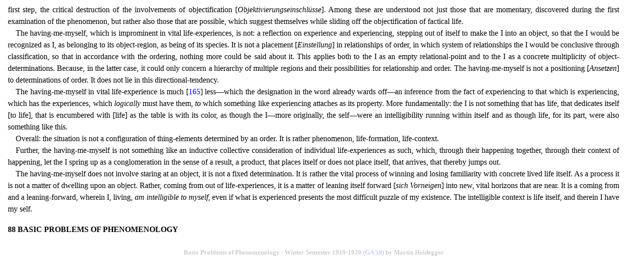

--- FILE ---
content_type: text/html
request_url: https://www.beyng.com/pages/en/BPP-GA58/BPP-GA58.126.html
body_size: 2255
content:
<!DOCTYPE html>
<html lang="en">
<head>
    <meta http-equiv="Content-Type" content="text/html; charset=utf-8">
    <meta name="viewport" content="width=device-width, initial-scale=1.0">
    <meta name="description" content="Basic Problems of Phenomenology - Winter Semester 1919-1920 (GA 58) by Martin Heidegger page 126">
    <link rel="Stylesheet" href="/Content/gastyle.css" type="text/css" media="screen">
    <title data-pagefind-meta="title">Basic Problems of Phenomenology (GA 58) 126</title>
    <meta property="og:url" content="https://www.beyng.com/pages/en/BPP-GA58/BPP-GA58.126.html">
    <meta property="og:type" content="book">
    <meta property="og:book:author" content="Martin Heidegger">
    <meta property="og:title" content="Basic Problems of Phenomenology - WS 1919-1920">
    <meta property="og:description" content="by Martin Heidegger.">
    <meta data-pagefind-default-meta="image[content]" property="og:image" content="https://www.beyng.com/hb/imgs/1441103600.jpg">
</head>
<body>
    <p style="text-indent:0;">
        first step, the critical destruction of the involvements of objectification
        [<i>Objektivierungseinschlüsse</i>]. Among these are understood not just those
        that are momentary, discovered during the first examination of the
        phenomenon, but rather also those that are possible, which suggest
        themselves while sliding off the objectification of factical life.
    </p>
    <p>
        The having-me-myself, which is improminent in vital life-experiences,
        is not: a reflection on experience and experiencing, stepping out of itself
        to make the I into an object, so that the I would be recognized as I, as
        belonging to its object-region, as being of its species. It is not a placement
        [<i>Einstellung</i>] in relationships of order, in which system of relationships the
        I would be conclusive through classification, so that in accordance with
        the ordering, nothing more could be said about it. This applies both to
        the I as an empty relational-point and to the I as a concrete multiplicity
        of object-determinations. Because, in the latter case, it could only concern
        a hierarchy of multiple regions and their possibilities for relationship and
        order. The having-me-myself is not a positioning [<i>Ansetzen</i>] to determinations
        of order. It does not lie in this directional-tendency.
    </p>
    <p>
        The having-me-myself in vital life-experience is much
        [<a href="https://www.beyng.com/gaselis/?vol=58&pg=165">165</a>] less—which
        the designation in the word already wards off—an inference from the fact
        of experiencing to that which is experiencing, which has the experiences,
        which <i>logically</i> must have them, <i>to</i> which something like experiencing
        attaches as its property. More fundamentally: the I is not something that
        has life, that dedicates itself [to life], that is encumbered with [life] as the
        table is with its color, as though the I—more originally, the self—were an
        intelligibility running within itself and as though life, for its part, were also
        something like this.
    </p>
    <p>
        Overall: the situation is not a configuration of thing-elements determined
        by an order. It is rather phenomenon, life-formation, life-context.
    </p>
    <p>
        Further, the having-me-myself is not something like an inductive
        collective consideration of individual life-experiences as such, which,
        through their happening together, through their context of happening, let
        the I spring up as a conglomeration in the sense of a result, a product, that
        places itself or does not place itself, that arrives, that thereby jumps out.
    </p>
    <p>
        The having-me-myself does not involve staring at an object, it is not a
        fixed determination. It is rather the vital process of winning and losing familiarity
        with concrete lived life itself. As a process it is not a matter of dwelling
        upon an object. Rather, coming from out of life-experiences, it is a matter of
        leaning itself forward [<i>sich Vorneigen</i>] into new, vital horizons that are near.
        It is a coming from and a leaning-forward, wherein I, living,
        <i>am intelligible to myself</i>,
        even if what is experienced presents the most difficult puzzle of my
        existence. The intelligible context is life itself, and therein I have my self.
    </p>
    <br />
    <p style="text-indent:0;">
        <b>88 BASIC PROBLEMS OF PHENOMENOLOGY</b>
    </p>
    <br />
    <h1 style="text-align:center;opacity:0.2;font-size:small;">Basic Problems of Phenomenology - Winter Semester 1919-1920 (<a href="https://www.beyng.com/gaapp/?vol=58">GA 58</a>) by Martin Heidegger</h1>
</body>
</html>
